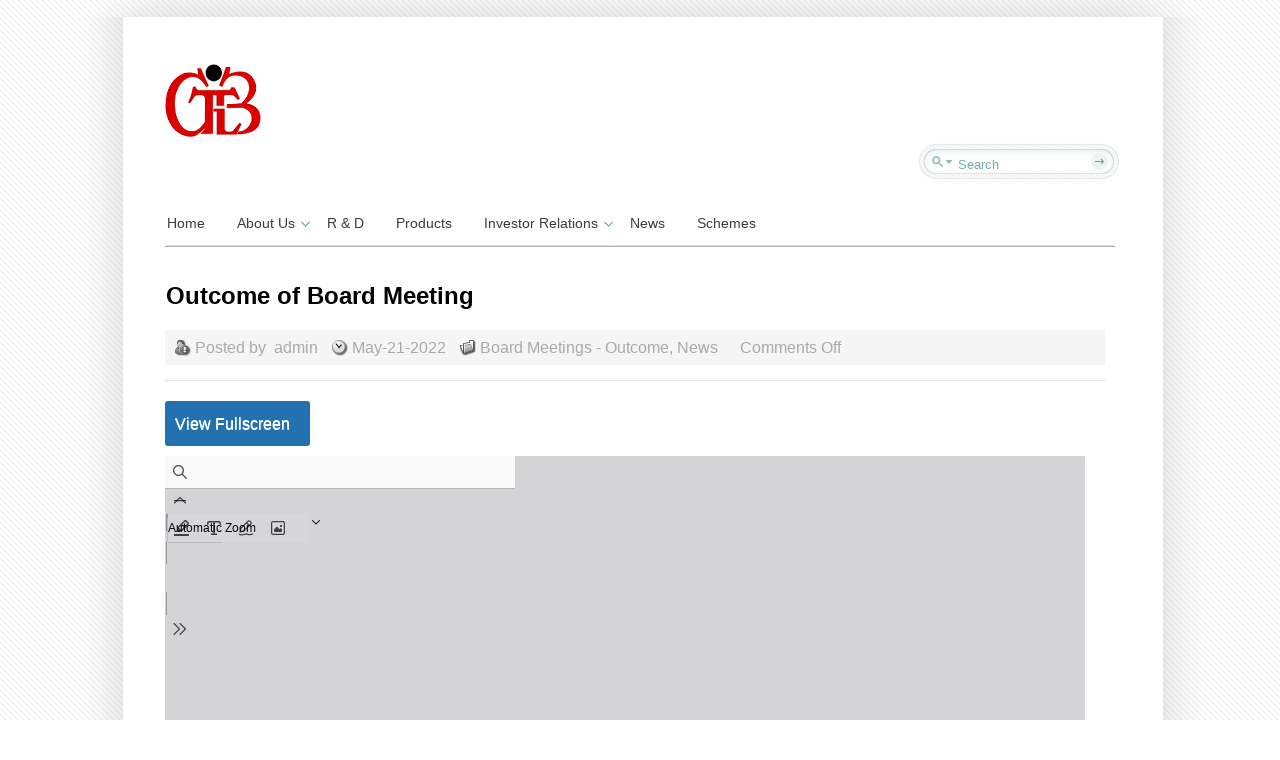

--- FILE ---
content_type: text/html; charset=UTF-8
request_url: http://www.gtbl.in/2022/05/outcome-of-board-meeting-22/
body_size: 12363
content:
<!DOCTYPE html>
<html lang="en-US">
    <head>
        <meta charset="UTF-8" />
        <link rel="icon" type="image/png" sizes="32x32" href="/wp-content/uploads/2022/09/favicon-32x32-1.png">
		<link rel="profile" href="http://gmpg.org/xfn/11" />
        <link rel="pingback" href="http://www.gtbl.in/xmlrpc.php" />
        <link rel="stylesheet" type="text/css" media="all" href="http://www.gtbl.in/wp-content/themes/cloriato-lite/style.css" />
		<title>Outcome of Board Meeting &#8211; Gujarat Themis Biosyn Limited</title>
<meta name='robots' content='max-image-preview:large' />
<link rel="alternate" type="application/rss+xml" title="Gujarat Themis Biosyn Limited &raquo; Feed" href="http://www.gtbl.in/feed/" />
<link rel="alternate" type="application/rss+xml" title="Gujarat Themis Biosyn Limited &raquo; Comments Feed" href="http://www.gtbl.in/comments/feed/" />
<link rel="alternate" title="oEmbed (JSON)" type="application/json+oembed" href="http://www.gtbl.in/wp-json/oembed/1.0/embed?url=http%3A%2F%2Fwww.gtbl.in%2F2022%2F05%2Foutcome-of-board-meeting-22%2F" />
<link rel="alternate" title="oEmbed (XML)" type="text/xml+oembed" href="http://www.gtbl.in/wp-json/oembed/1.0/embed?url=http%3A%2F%2Fwww.gtbl.in%2F2022%2F05%2Foutcome-of-board-meeting-22%2F&#038;format=xml" />
		<!-- This site uses the Google Analytics by ExactMetrics plugin v8.11.1 - Using Analytics tracking - https://www.exactmetrics.com/ -->
		<!-- Note: ExactMetrics is not currently configured on this site. The site owner needs to authenticate with Google Analytics in the ExactMetrics settings panel. -->
					<!-- No tracking code set -->
				<!-- / Google Analytics by ExactMetrics -->
		<style id='wp-img-auto-sizes-contain-inline-css' type='text/css'>
img:is([sizes=auto i],[sizes^="auto," i]){contain-intrinsic-size:3000px 1500px}
/*# sourceURL=wp-img-auto-sizes-contain-inline-css */
</style>
<style id='wp-emoji-styles-inline-css' type='text/css'>

	img.wp-smiley, img.emoji {
		display: inline !important;
		border: none !important;
		box-shadow: none !important;
		height: 1em !important;
		width: 1em !important;
		margin: 0 0.07em !important;
		vertical-align: -0.1em !important;
		background: none !important;
		padding: 0 !important;
	}
/*# sourceURL=wp-emoji-styles-inline-css */
</style>
<style id='wp-block-library-inline-css' type='text/css'>
:root{--wp-block-synced-color:#7a00df;--wp-block-synced-color--rgb:122,0,223;--wp-bound-block-color:var(--wp-block-synced-color);--wp-editor-canvas-background:#ddd;--wp-admin-theme-color:#007cba;--wp-admin-theme-color--rgb:0,124,186;--wp-admin-theme-color-darker-10:#006ba1;--wp-admin-theme-color-darker-10--rgb:0,107,160.5;--wp-admin-theme-color-darker-20:#005a87;--wp-admin-theme-color-darker-20--rgb:0,90,135;--wp-admin-border-width-focus:2px}@media (min-resolution:192dpi){:root{--wp-admin-border-width-focus:1.5px}}.wp-element-button{cursor:pointer}:root .has-very-light-gray-background-color{background-color:#eee}:root .has-very-dark-gray-background-color{background-color:#313131}:root .has-very-light-gray-color{color:#eee}:root .has-very-dark-gray-color{color:#313131}:root .has-vivid-green-cyan-to-vivid-cyan-blue-gradient-background{background:linear-gradient(135deg,#00d084,#0693e3)}:root .has-purple-crush-gradient-background{background:linear-gradient(135deg,#34e2e4,#4721fb 50%,#ab1dfe)}:root .has-hazy-dawn-gradient-background{background:linear-gradient(135deg,#faaca8,#dad0ec)}:root .has-subdued-olive-gradient-background{background:linear-gradient(135deg,#fafae1,#67a671)}:root .has-atomic-cream-gradient-background{background:linear-gradient(135deg,#fdd79a,#004a59)}:root .has-nightshade-gradient-background{background:linear-gradient(135deg,#330968,#31cdcf)}:root .has-midnight-gradient-background{background:linear-gradient(135deg,#020381,#2874fc)}:root{--wp--preset--font-size--normal:16px;--wp--preset--font-size--huge:42px}.has-regular-font-size{font-size:1em}.has-larger-font-size{font-size:2.625em}.has-normal-font-size{font-size:var(--wp--preset--font-size--normal)}.has-huge-font-size{font-size:var(--wp--preset--font-size--huge)}.has-text-align-center{text-align:center}.has-text-align-left{text-align:left}.has-text-align-right{text-align:right}.has-fit-text{white-space:nowrap!important}#end-resizable-editor-section{display:none}.aligncenter{clear:both}.items-justified-left{justify-content:flex-start}.items-justified-center{justify-content:center}.items-justified-right{justify-content:flex-end}.items-justified-space-between{justify-content:space-between}.screen-reader-text{border:0;clip-path:inset(50%);height:1px;margin:-1px;overflow:hidden;padding:0;position:absolute;width:1px;word-wrap:normal!important}.screen-reader-text:focus{background-color:#ddd;clip-path:none;color:#444;display:block;font-size:1em;height:auto;left:5px;line-height:normal;padding:15px 23px 14px;text-decoration:none;top:5px;width:auto;z-index:100000}html :where(.has-border-color){border-style:solid}html :where([style*=border-top-color]){border-top-style:solid}html :where([style*=border-right-color]){border-right-style:solid}html :where([style*=border-bottom-color]){border-bottom-style:solid}html :where([style*=border-left-color]){border-left-style:solid}html :where([style*=border-width]){border-style:solid}html :where([style*=border-top-width]){border-top-style:solid}html :where([style*=border-right-width]){border-right-style:solid}html :where([style*=border-bottom-width]){border-bottom-style:solid}html :where([style*=border-left-width]){border-left-style:solid}html :where(img[class*=wp-image-]){height:auto;max-width:100%}:where(figure){margin:0 0 1em}html :where(.is-position-sticky){--wp-admin--admin-bar--position-offset:var(--wp-admin--admin-bar--height,0px)}@media screen and (max-width:600px){html :where(.is-position-sticky){--wp-admin--admin-bar--position-offset:0px}}

/*# sourceURL=wp-block-library-inline-css */
</style><style id='pdfp-pdfposter-style-inline-css' type='text/css'>
.wp-block-pdfp-pdf-poster{overflow:hidden}.pdfp_wrapper .pdf{position:relative}.pdfp_wrapper.pdfp_popup_enabled .iframe_wrapper{display:none}.pdfp_wrapper.pdfp_popup_enabled .iframe_wrapper:fullscreen{display:block}.pdfp_wrapper .iframe_wrapper{height:100%;width:100%}.pdfp_wrapper .iframe_wrapper:fullscreen iframe{height:100vh!important}.pdfp_wrapper .iframe_wrapper iframe{width:100%}.pdfp_wrapper .iframe_wrapper .close{background:#fff;border:1px solid #ddd;border-radius:3px;color:#222;cursor:pointer;display:none;font-family:sans-serif;font-size:36px;line-height:100%;padding:0 7px;position:absolute;right:12px;top:35px;z-index:9999}.pdfp_wrapper .iframe_wrapper:fullscreen .close{display:block}.pdfp_wrapper .pdfp_fullscreen_close{display:none}.pdfp_wrapper.pdfp_fullscreen_opened .pdfp_fullscreen_close{align-items:center;background:#fff;border-radius:3px;color:#222;cursor:pointer;display:flex;font-size:35px;height:30px;justify-content:center;overflow:hidden;padding-bottom:4px;position:fixed;right:20px;top:20px;width:32px}.pdfp_wrapper.pdfp_fullscreen_opened .pdfp_fullscreen_overlay{background:#2229;height:100%;left:0;position:fixed;top:0;width:100%}.pdfp_wrapper.pdfp_fullscreen_opened .iframe_wrapper{display:block;height:90vh;left:50%;max-width:95%;position:fixed;top:50%;transform:translate(-50%,-50%);width:900px;z-index:99999999999}.pdfp_wrapper iframe{border:none;outline:none}.pdfp-adobe-viewer{border:1px solid #ddd;border-radius:3px;cursor:pointer;outline:none;text-decoration:none}.pdfp_download{margin-right:15px}.cta_wrapper{display:flex;gap:10px;margin-bottom:10px;text-align:left}.cta_wrapper a{text-decoration:none!important}.cta_wrapper button{cursor:pointer}.pdfp_wrapper p{margin:10px 0;text-align:center}.popout-disabled{height:50px;position:absolute;right:12px;top:12px;width:50px}.pdfp_wrapper iframe{max-width:100%}.ViewSDK_hideOverflow[data-align=center]{margin-left:auto;margin-right:auto}.ViewSDK_hideOverflow[data-align=left]{margin-right:auto}.ViewSDK_hideOverflow[data-align=right]{margin-left:auto}@media screen and (max-width:768px){.pdfp_wrapper iframe{height:calc(100vw + 120px)}}@media screen and (max-width:576px){.cta_wrapper .pdfp_download{margin-bottom:10px;margin-right:0}.cta_wrapper .pdfp_download button{margin-right:0!important}.cta_wrapper{align-items:center;display:flex;flex-direction:column}}
.pdfp_wrapper .pdf{position:relative}.pdfp_wrapper .iframe_wrapper{height:100%;width:100%}.pdfp_wrapper .iframe_wrapper:fullscreen iframe{height:100vh!important}.pdfp_wrapper .iframe_wrapper iframe{width:100%}.pdfp_wrapper .iframe_wrapper .close{background:#fff;border:1px solid #ddd;border-radius:3px;color:#222;cursor:pointer;display:none;font-family:sans-serif;font-size:36px;line-height:100%;padding:0 7px;position:absolute;right:12px;top:35px;z-index:9999}.pdfp_wrapper .iframe_wrapper:fullscreen .close{display:block}.pdfp-adobe-viewer{border:1px solid #ddd;border-radius:3px;cursor:pointer;outline:none;text-decoration:none}.pdfp_download{margin-right:15px}.cta_wrapper{margin-bottom:10px}.pdfp_wrapper p{margin:10px 0;text-align:center}.popout-disabled{height:50px;position:absolute;right:12px;top:12px;width:50px}@media screen and (max-width:768px){.pdfp_wrapper iframe{height:calc(100vw + 120px)}}.ViewSDK_hideOverflow[data-align=center]{margin-left:auto;margin-right:auto}.ViewSDK_hideOverflow[data-align=left]{margin-right:auto}.ViewSDK_hideOverflow[data-align=right]{margin-left:auto}@media screen and (max-width:768px){.pdfp_wrapper iframe{height:calc(100vw + 120px)!important}}@media screen and (max-width:576px){.cta_wrapper .pdfp_download{margin-bottom:10px;margin-right:0}.cta_wrapper .pdfp_download button{margin-right:0!important}.cta_wrapper{align-items:center;display:flex;flex-direction:column}}.ViewSDK_fullScreenPDFViewer{background-color:#474747}.ViewSDK_fullScreenPDFViewer iframe{background:green;border:none;display:block;height:90%!important;margin:auto;max-width:1320px;position:relative;top:5%;width:90%!important}

/*# sourceURL=http://www.gtbl.in/wp-content/plugins/pdf-poster/build/blocks/pdf-poster/view.css */
</style>
<style id='global-styles-inline-css' type='text/css'>
:root{--wp--preset--aspect-ratio--square: 1;--wp--preset--aspect-ratio--4-3: 4/3;--wp--preset--aspect-ratio--3-4: 3/4;--wp--preset--aspect-ratio--3-2: 3/2;--wp--preset--aspect-ratio--2-3: 2/3;--wp--preset--aspect-ratio--16-9: 16/9;--wp--preset--aspect-ratio--9-16: 9/16;--wp--preset--color--black: #000000;--wp--preset--color--cyan-bluish-gray: #abb8c3;--wp--preset--color--white: #ffffff;--wp--preset--color--pale-pink: #f78da7;--wp--preset--color--vivid-red: #cf2e2e;--wp--preset--color--luminous-vivid-orange: #ff6900;--wp--preset--color--luminous-vivid-amber: #fcb900;--wp--preset--color--light-green-cyan: #7bdcb5;--wp--preset--color--vivid-green-cyan: #00d084;--wp--preset--color--pale-cyan-blue: #8ed1fc;--wp--preset--color--vivid-cyan-blue: #0693e3;--wp--preset--color--vivid-purple: #9b51e0;--wp--preset--gradient--vivid-cyan-blue-to-vivid-purple: linear-gradient(135deg,rgb(6,147,227) 0%,rgb(155,81,224) 100%);--wp--preset--gradient--light-green-cyan-to-vivid-green-cyan: linear-gradient(135deg,rgb(122,220,180) 0%,rgb(0,208,130) 100%);--wp--preset--gradient--luminous-vivid-amber-to-luminous-vivid-orange: linear-gradient(135deg,rgb(252,185,0) 0%,rgb(255,105,0) 100%);--wp--preset--gradient--luminous-vivid-orange-to-vivid-red: linear-gradient(135deg,rgb(255,105,0) 0%,rgb(207,46,46) 100%);--wp--preset--gradient--very-light-gray-to-cyan-bluish-gray: linear-gradient(135deg,rgb(238,238,238) 0%,rgb(169,184,195) 100%);--wp--preset--gradient--cool-to-warm-spectrum: linear-gradient(135deg,rgb(74,234,220) 0%,rgb(151,120,209) 20%,rgb(207,42,186) 40%,rgb(238,44,130) 60%,rgb(251,105,98) 80%,rgb(254,248,76) 100%);--wp--preset--gradient--blush-light-purple: linear-gradient(135deg,rgb(255,206,236) 0%,rgb(152,150,240) 100%);--wp--preset--gradient--blush-bordeaux: linear-gradient(135deg,rgb(254,205,165) 0%,rgb(254,45,45) 50%,rgb(107,0,62) 100%);--wp--preset--gradient--luminous-dusk: linear-gradient(135deg,rgb(255,203,112) 0%,rgb(199,81,192) 50%,rgb(65,88,208) 100%);--wp--preset--gradient--pale-ocean: linear-gradient(135deg,rgb(255,245,203) 0%,rgb(182,227,212) 50%,rgb(51,167,181) 100%);--wp--preset--gradient--electric-grass: linear-gradient(135deg,rgb(202,248,128) 0%,rgb(113,206,126) 100%);--wp--preset--gradient--midnight: linear-gradient(135deg,rgb(2,3,129) 0%,rgb(40,116,252) 100%);--wp--preset--font-size--small: 13px;--wp--preset--font-size--medium: 20px;--wp--preset--font-size--large: 36px;--wp--preset--font-size--x-large: 42px;--wp--preset--spacing--20: 0.44rem;--wp--preset--spacing--30: 0.67rem;--wp--preset--spacing--40: 1rem;--wp--preset--spacing--50: 1.5rem;--wp--preset--spacing--60: 2.25rem;--wp--preset--spacing--70: 3.38rem;--wp--preset--spacing--80: 5.06rem;--wp--preset--shadow--natural: 6px 6px 9px rgba(0, 0, 0, 0.2);--wp--preset--shadow--deep: 12px 12px 50px rgba(0, 0, 0, 0.4);--wp--preset--shadow--sharp: 6px 6px 0px rgba(0, 0, 0, 0.2);--wp--preset--shadow--outlined: 6px 6px 0px -3px rgb(255, 255, 255), 6px 6px rgb(0, 0, 0);--wp--preset--shadow--crisp: 6px 6px 0px rgb(0, 0, 0);}:where(.is-layout-flex){gap: 0.5em;}:where(.is-layout-grid){gap: 0.5em;}body .is-layout-flex{display: flex;}.is-layout-flex{flex-wrap: wrap;align-items: center;}.is-layout-flex > :is(*, div){margin: 0;}body .is-layout-grid{display: grid;}.is-layout-grid > :is(*, div){margin: 0;}:where(.wp-block-columns.is-layout-flex){gap: 2em;}:where(.wp-block-columns.is-layout-grid){gap: 2em;}:where(.wp-block-post-template.is-layout-flex){gap: 1.25em;}:where(.wp-block-post-template.is-layout-grid){gap: 1.25em;}.has-black-color{color: var(--wp--preset--color--black) !important;}.has-cyan-bluish-gray-color{color: var(--wp--preset--color--cyan-bluish-gray) !important;}.has-white-color{color: var(--wp--preset--color--white) !important;}.has-pale-pink-color{color: var(--wp--preset--color--pale-pink) !important;}.has-vivid-red-color{color: var(--wp--preset--color--vivid-red) !important;}.has-luminous-vivid-orange-color{color: var(--wp--preset--color--luminous-vivid-orange) !important;}.has-luminous-vivid-amber-color{color: var(--wp--preset--color--luminous-vivid-amber) !important;}.has-light-green-cyan-color{color: var(--wp--preset--color--light-green-cyan) !important;}.has-vivid-green-cyan-color{color: var(--wp--preset--color--vivid-green-cyan) !important;}.has-pale-cyan-blue-color{color: var(--wp--preset--color--pale-cyan-blue) !important;}.has-vivid-cyan-blue-color{color: var(--wp--preset--color--vivid-cyan-blue) !important;}.has-vivid-purple-color{color: var(--wp--preset--color--vivid-purple) !important;}.has-black-background-color{background-color: var(--wp--preset--color--black) !important;}.has-cyan-bluish-gray-background-color{background-color: var(--wp--preset--color--cyan-bluish-gray) !important;}.has-white-background-color{background-color: var(--wp--preset--color--white) !important;}.has-pale-pink-background-color{background-color: var(--wp--preset--color--pale-pink) !important;}.has-vivid-red-background-color{background-color: var(--wp--preset--color--vivid-red) !important;}.has-luminous-vivid-orange-background-color{background-color: var(--wp--preset--color--luminous-vivid-orange) !important;}.has-luminous-vivid-amber-background-color{background-color: var(--wp--preset--color--luminous-vivid-amber) !important;}.has-light-green-cyan-background-color{background-color: var(--wp--preset--color--light-green-cyan) !important;}.has-vivid-green-cyan-background-color{background-color: var(--wp--preset--color--vivid-green-cyan) !important;}.has-pale-cyan-blue-background-color{background-color: var(--wp--preset--color--pale-cyan-blue) !important;}.has-vivid-cyan-blue-background-color{background-color: var(--wp--preset--color--vivid-cyan-blue) !important;}.has-vivid-purple-background-color{background-color: var(--wp--preset--color--vivid-purple) !important;}.has-black-border-color{border-color: var(--wp--preset--color--black) !important;}.has-cyan-bluish-gray-border-color{border-color: var(--wp--preset--color--cyan-bluish-gray) !important;}.has-white-border-color{border-color: var(--wp--preset--color--white) !important;}.has-pale-pink-border-color{border-color: var(--wp--preset--color--pale-pink) !important;}.has-vivid-red-border-color{border-color: var(--wp--preset--color--vivid-red) !important;}.has-luminous-vivid-orange-border-color{border-color: var(--wp--preset--color--luminous-vivid-orange) !important;}.has-luminous-vivid-amber-border-color{border-color: var(--wp--preset--color--luminous-vivid-amber) !important;}.has-light-green-cyan-border-color{border-color: var(--wp--preset--color--light-green-cyan) !important;}.has-vivid-green-cyan-border-color{border-color: var(--wp--preset--color--vivid-green-cyan) !important;}.has-pale-cyan-blue-border-color{border-color: var(--wp--preset--color--pale-cyan-blue) !important;}.has-vivid-cyan-blue-border-color{border-color: var(--wp--preset--color--vivid-cyan-blue) !important;}.has-vivid-purple-border-color{border-color: var(--wp--preset--color--vivid-purple) !important;}.has-vivid-cyan-blue-to-vivid-purple-gradient-background{background: var(--wp--preset--gradient--vivid-cyan-blue-to-vivid-purple) !important;}.has-light-green-cyan-to-vivid-green-cyan-gradient-background{background: var(--wp--preset--gradient--light-green-cyan-to-vivid-green-cyan) !important;}.has-luminous-vivid-amber-to-luminous-vivid-orange-gradient-background{background: var(--wp--preset--gradient--luminous-vivid-amber-to-luminous-vivid-orange) !important;}.has-luminous-vivid-orange-to-vivid-red-gradient-background{background: var(--wp--preset--gradient--luminous-vivid-orange-to-vivid-red) !important;}.has-very-light-gray-to-cyan-bluish-gray-gradient-background{background: var(--wp--preset--gradient--very-light-gray-to-cyan-bluish-gray) !important;}.has-cool-to-warm-spectrum-gradient-background{background: var(--wp--preset--gradient--cool-to-warm-spectrum) !important;}.has-blush-light-purple-gradient-background{background: var(--wp--preset--gradient--blush-light-purple) !important;}.has-blush-bordeaux-gradient-background{background: var(--wp--preset--gradient--blush-bordeaux) !important;}.has-luminous-dusk-gradient-background{background: var(--wp--preset--gradient--luminous-dusk) !important;}.has-pale-ocean-gradient-background{background: var(--wp--preset--gradient--pale-ocean) !important;}.has-electric-grass-gradient-background{background: var(--wp--preset--gradient--electric-grass) !important;}.has-midnight-gradient-background{background: var(--wp--preset--gradient--midnight) !important;}.has-small-font-size{font-size: var(--wp--preset--font-size--small) !important;}.has-medium-font-size{font-size: var(--wp--preset--font-size--medium) !important;}.has-large-font-size{font-size: var(--wp--preset--font-size--large) !important;}.has-x-large-font-size{font-size: var(--wp--preset--font-size--x-large) !important;}
/*# sourceURL=global-styles-inline-css */
</style>

<style id='classic-theme-styles-inline-css' type='text/css'>
/*! This file is auto-generated */
.wp-block-button__link{color:#fff;background-color:#32373c;border-radius:9999px;box-shadow:none;text-decoration:none;padding:calc(.667em + 2px) calc(1.333em + 2px);font-size:1.125em}.wp-block-file__button{background:#32373c;color:#fff;text-decoration:none}
/*# sourceURL=/wp-includes/css/classic-themes.min.css */
</style>
<link rel='stylesheet' id='pdfp-public-css' href='http://www.gtbl.in/wp-content/plugins/pdf-poster/build/public.css?ver=2.3.1' type='text/css' media='all' />
<link rel='stylesheet' id='contact-form-7-css' href='http://www.gtbl.in/wp-content/plugins/contact-form-7/includes/css/styles.css?ver=6.1.4' type='text/css' media='all' />
<link rel='stylesheet' id='math-captcha-frontend-css' href='http://www.gtbl.in/wp-content/plugins/wp-math-captcha/css/frontend.css?ver=6.9' type='text/css' media='all' />
<link rel='stylesheet' id='fancybox-css' href='http://www.gtbl.in/wp-content/plugins/easy-fancybox/fancybox/1.5.4/jquery.fancybox.min.css?ver=6.9' type='text/css' media='screen' />
<link rel='stylesheet' id='tablepress-default-css' href='http://www.gtbl.in/wp-content/plugins/tablepress/css/build/default.css?ver=3.2.5' type='text/css' media='all' />
<script type="text/javascript" src="http://www.gtbl.in/wp-includes/js/jquery/jquery.min.js?ver=3.7.1" id="jquery-core-js"></script>
<script type="text/javascript" src="http://www.gtbl.in/wp-includes/js/jquery/jquery-migrate.min.js?ver=3.4.1" id="jquery-migrate-js"></script>
<script type="text/javascript" src="http://www.gtbl.in/wp-content/themes/cloriato-lite/js/ddsmoothmenu.js?ver=6.9" id="ddsmoothmenu-js"></script>
<script type="text/javascript" src="http://www.gtbl.in/wp-content/themes/cloriato-lite/js/custom.js?ver=6.9" id="custom-js"></script>
<link rel="https://api.w.org/" href="http://www.gtbl.in/wp-json/" /><link rel="alternate" title="JSON" type="application/json" href="http://www.gtbl.in/wp-json/wp/v2/posts/1677" /><link rel="EditURI" type="application/rsd+xml" title="RSD" href="http://www.gtbl.in/xmlrpc.php?rsd" />
<meta name="generator" content="WordPress 6.9" />
<link rel="canonical" href="http://www.gtbl.in/2022/05/outcome-of-board-meeting-22/" />
<link rel='shortlink' href='http://www.gtbl.in/?p=1677' />
        <style>
                    </style>

<!-- Google Webmaster Tools plugin for WordPress -->
<meta name="google-site-verification" content="UsEAvSylvBa3ircGxamuK4_q-qrdljAYy9Y1fmRZ7TU" />
<style type="text/css" id="custom-background-css">
body.custom-background { background-color: #ffffff; background-image: url("http://gtbl.consolserv.com/wp-content/themes/cloriato-lite/images/bodybg.png"); background-position: left top; background-size: auto; background-repeat: repeat; background-attachment: fixed; }
</style>
	    </head>
    <body  class="wp-singular post-template-default single single-post postid-1677 single-format-standard custom-background wp-theme-cloriato-lite" >
        <div class="top_cornor"></div>
        <div class="body-content">
            <!--Start Container-->
            <div class="container_24">
                <!--Start Header Wrapper-->
                <div class="grid_24 header_wrapper">
                    <!--Start Header-->
                    <div class="header">
                        <div class="grid_8 alpha">
                            <div class="logo"> 
                                                                    <a href="http://www.gtbl.in"><img src="/wp-content/uploads/2014/02/Logo.png" alt="Gujarat Themis Biosyn Limited" /></a>
                                                            </div>
                        </div>
                        <div class="grid_16 omega">
                            <div class="top_right_bar">
                                <ul class="social_logos">
                                                                                                            
                                    
                                    
                                    
                                    
                                    
                                    
                                                                    </ul>
                                <form role="search" method="get" id="searchform" action="http://www.gtbl.in/">
  <div>
    <input type="text" onfocus="if (this.value == 'Search') {this.value = '';}" onblur="if (this.value == '') {this.value = 'Search';}"  value="Search" name="s" id="s" />
    <input type="submit" id="searchsubmit" value="" />
  </div>
</form>
                            </div>
                        </div>
                        <div class="clear"></div>
                        <!--Start Menu wrapper-->
                        <div class="menu_wrapper">
                            <!--Start menu-div-->
                            <div id="menu" class="menu-mainmenu-container"><ul id="menu-mainmenu" class="ddsmoothmenu"><li id="menu-item-51" class="menu-item menu-item-type-post_type menu-item-object-page menu-item-home menu-item-51"><a href="http://www.gtbl.in/">Home</a></li>
<li id="menu-item-61" class="menu-item menu-item-type-custom menu-item-object-custom menu-item-has-children menu-item-61"><a href="#">About Us</a>
<ul class="sub-menu">
	<li id="menu-item-60" class="menu-item menu-item-type-post_type menu-item-object-page menu-item-60"><a href="http://www.gtbl.in/profile/">Profile</a></li>
	<li id="menu-item-59" class="menu-item menu-item-type-post_type menu-item-object-page menu-item-59"><a href="http://www.gtbl.in/about-us/message-from-chairman/">Message from Chairman</a></li>
	<li id="menu-item-514" class="menu-item menu-item-type-custom menu-item-object-custom menu-item-has-children menu-item-514"><a href="#">Board of Directors</a>
	<ul class="sub-menu">
		<li id="menu-item-58" class="menu-item menu-item-type-post_type menu-item-object-page menu-item-58"><a href="http://www.gtbl.in/about-us/directors-management/">Directors / Management</a></li>
		<li id="menu-item-513" class="menu-item menu-item-type-post_type menu-item-object-page menu-item-513"><a href="http://www.gtbl.in/about-us/committees-of-board/">Committees of Board</a></li>
		<li id="menu-item-523" class="menu-item menu-item-type-custom menu-item-object-custom menu-item-523"><a href="/wp-content/uploads/2018/07/GTBL-TC-ID.pdf">Terms &#038; Conditions</a></li>
		<li id="menu-item-546" class="menu-item menu-item-type-custom menu-item-object-custom menu-item-546"><a href="/wp-content/uploads/2016/07/CRITERIA-OF-MAKING-PAYMENTS-TO-NON-EXECUTIVE-DIRECTORS.pdf">Payments Criteria to Non Executive Directors</a></li>
	</ul>
</li>
	<li id="menu-item-57" class="menu-item menu-item-type-post_type menu-item-object-page menu-item-57"><a href="http://www.gtbl.in/group-companies/">Group Companies</a></li>
	<li id="menu-item-56" class="menu-item menu-item-type-post_type menu-item-object-page menu-item-56"><a href="http://www.gtbl.in/about-us/milestones/">Milestones</a></li>
	<li id="menu-item-55" class="menu-item menu-item-type-post_type menu-item-object-page menu-item-55"><a href="http://www.gtbl.in/about-us/contact-us/">Contact Us</a></li>
</ul>
</li>
<li id="menu-item-65" class="menu-item menu-item-type-post_type menu-item-object-page menu-item-65"><a href="http://www.gtbl.in/research-and-development/">R &#038; D</a></li>
<li id="menu-item-49" class="menu-item menu-item-type-post_type menu-item-object-page menu-item-49"><a href="http://www.gtbl.in/products/">Products</a></li>
<li id="menu-item-62" class="menu-item menu-item-type-custom menu-item-object-custom menu-item-has-children menu-item-62"><a href="#">Investor Relations</a>
<ul class="sub-menu">
	<li id="menu-item-1970" class="menu-item menu-item-type-custom menu-item-object-custom menu-item-has-children menu-item-1970"><a href="#">Disclosures under Regulation 46 of the LODR</a>
	<ul class="sub-menu">
		<li id="menu-item-658" class="menu-item menu-item-type-post_type menu-item-object-page menu-item-658"><a href="http://www.gtbl.in/investors/policies/">Policies and Code</a></li>
		<li id="menu-item-2418" class="menu-item menu-item-type-post_type menu-item-object-page menu-item-2418"><a href="http://www.gtbl.in/annual-secretarial-compliance-reports/">Annual Secretarial Compliance Reports</a></li>
		<li id="menu-item-52" class="menu-item menu-item-type-post_type menu-item-object-page menu-item-52"><a href="http://www.gtbl.in/investors/investor-contacts/">Investor Contacts</a></li>
		<li id="menu-item-261" class="menu-item menu-item-type-post_type menu-item-object-page menu-item-261"><a href="http://www.gtbl.in/investors/shareholding-pattern/">Shareholding Pattern</a></li>
		<li id="menu-item-2627" class="menu-item menu-item-type-post_type menu-item-object-page menu-item-2627"><a href="http://www.gtbl.in/credit-rating/">Credit Rating</a></li>
		<li id="menu-item-1965" class="menu-item menu-item-type-custom menu-item-object-custom menu-item-has-children menu-item-1965"><a href="#">Investor Meet</a>
		<ul class="sub-menu">
			<li id="menu-item-2180" class="menu-item menu-item-type-post_type menu-item-object-page menu-item-2180"><a href="http://www.gtbl.in/investor-meet-notifications/">Notifications</a></li>
			<li id="menu-item-2198" class="menu-item menu-item-type-post_type menu-item-object-page menu-item-2198"><a href="http://www.gtbl.in/investor-meet-recordings/">Recordings</a></li>
			<li id="menu-item-2190" class="menu-item menu-item-type-post_type menu-item-object-page menu-item-2190"><a href="http://www.gtbl.in/investor-meet-transcripts/">Transcripts</a></li>
		</ul>
</li>
		<li id="menu-item-1971" class="menu-item menu-item-type-custom menu-item-object-custom menu-item-has-children menu-item-1971"><a href="#">Board Meetings</a>
		<ul class="sub-menu">
			<li id="menu-item-1998" class="menu-item menu-item-type-post_type menu-item-object-page menu-item-1998"><a href="http://www.gtbl.in/board-meetings-intimation/">Intimation</a></li>
			<li id="menu-item-1997" class="menu-item menu-item-type-post_type menu-item-object-page menu-item-1997"><a href="http://www.gtbl.in/board-meetings-outcome/">Outcome</a></li>
			<li id="menu-item-1996" class="menu-item menu-item-type-post_type menu-item-object-page menu-item-1996"><a href="http://www.gtbl.in/board-meetings-newspaper-publications/">Newspaper Publications</a></li>
		</ul>
</li>
		<li id="menu-item-1972" class="menu-item menu-item-type-custom menu-item-object-custom menu-item-has-children menu-item-1972"><a href="#">Annual General Meetings</a>
		<ul class="sub-menu">
			<li id="menu-item-2091" class="menu-item menu-item-type-post_type menu-item-object-page menu-item-2091"><a href="http://www.gtbl.in/a-g-m-notice/">Notice</a></li>
			<li id="menu-item-2082" class="menu-item menu-item-type-post_type menu-item-object-page menu-item-2082"><a href="http://www.gtbl.in/a-g-m-e-voting-result/">E Voting Result</a></li>
			<li id="menu-item-2081" class="menu-item menu-item-type-post_type menu-item-object-page menu-item-2081"><a href="http://www.gtbl.in/a-g-m-newspaper-publication/">Newspaper Publication</a></li>
		</ul>
</li>
		<li id="menu-item-1973" class="menu-item menu-item-type-custom menu-item-object-custom menu-item-has-children menu-item-1973"><a href="#">Postal Ballot</a>
		<ul class="sub-menu">
			<li id="menu-item-2080" class="menu-item menu-item-type-post_type menu-item-object-page menu-item-2080"><a href="http://www.gtbl.in/postal-ballot-notice/">Notice</a></li>
			<li id="menu-item-2079" class="menu-item menu-item-type-post_type menu-item-object-page menu-item-2079"><a href="http://www.gtbl.in/postal-ballot-e-voting-result/">E Voting Result</a></li>
			<li id="menu-item-2078" class="menu-item menu-item-type-post_type menu-item-object-page menu-item-2078"><a href="http://www.gtbl.in/postal-ballot-newspaper-publication/">Newspaper Publication</a></li>
		</ul>
</li>
	</ul>
</li>
	<li id="menu-item-2340" class="menu-item menu-item-type-post_type menu-item-object-page menu-item-2340"><a href="http://www.gtbl.in/corporate-social-responsibility/">Corporate Social Responsibility Approved Projects</a></li>
	<li id="menu-item-2401" class="menu-item menu-item-type-post_type menu-item-object-page menu-item-2401"><a href="http://www.gtbl.in/presentations/">Presentations</a></li>
	<li id="menu-item-2303" class="menu-item menu-item-type-post_type menu-item-object-page menu-item-2303"><a href="http://www.gtbl.in/investors/smart-odr/">SMART ODR</a></li>
	<li id="menu-item-54" class="menu-item menu-item-type-post_type menu-item-object-page menu-item-54"><a href="http://www.gtbl.in/investors/reports/">Reports</a></li>
	<li id="menu-item-2295" class="menu-item menu-item-type-post_type menu-item-object-page menu-item-2295"><a href="http://www.gtbl.in/unclaimed-dividends/">Unclaimed Dividends</a></li>
	<li id="menu-item-53" class="menu-item menu-item-type-post_type menu-item-object-page menu-item-53"><a href="http://www.gtbl.in/investors/stock-price/">Stock Price</a></li>
	<li id="menu-item-1667" class="menu-item menu-item-type-post_type menu-item-object-page menu-item-1667"><a href="http://www.gtbl.in/kyc-forms/">KYC Forms</a></li>
	<li id="menu-item-1733" class="menu-item menu-item-type-custom menu-item-object-custom menu-item-1733"><a href="/wp-content/uploads/2025/03/GTBL-MOA-AOA.pdf">Memorandum &#038; Articles of Association</a></li>
</ul>
</li>
<li id="menu-item-50" class="menu-item menu-item-type-post_type menu-item-object-page menu-item-50"><a href="http://www.gtbl.in/news/">News</a></li>
<li id="menu-item-2541" class="menu-item menu-item-type-post_type menu-item-object-page menu-item-2541"><a href="http://www.gtbl.in/schemes/">Schemes</a></li>
</ul></div>                            <!--End menu-div-->
                        </div>
                        <!--End Menu wrapper-->
                    </div>
                    <!--End Header-->
                </div>
                <!--End Header Wrapper-->
                <div class="clear"></div>
<!--Start Content Wrapper-->
<div class="grid_24 content_wrapper">
  <div class="grid_16 alpha">
        <!--Start Content-->
    <div class="content">
      <!--Start Post-->
      <div class="post single">
        <h1 class="post_title">
          Outcome of Board Meeting        </h1>
        <ul class="post_meta">
          <li class="posted_by"><span>Posted by</span>&nbsp;
            <a href="http://www.gtbl.in/author/admin/" title="Posts by admin" rel="author">admin</a>          </li>
          <li class="post_date">
            May-21-2022          </li>
          <li class="post_category">
            <a href="http://www.gtbl.in/category/board-meetings-outcome/" rel="category tag">Board Meetings - Outcome</a>, <a href="http://www.gtbl.in/category/news/" rel="category tag">News</a>          </li>
          <li class="postc_comment">&nbsp;
            <span>Comments Off<span class="screen-reader-text"> on Outcome of Board Meeting</span></span>          </li>
        </ul>
        <hr/>
        <div class="post_content">
          
<div
    class='wp-block-pdfp-pdf-poster  alignnone'
    id='block-1'
    data-attributes='{&quot;file&quot;:&quot;http:\/\/www.gtbl.in\/wp-content\/uploads\/2022\/06\/GTBLIntimationofBM20052022-1.pdf&quot;,&quot;btnStyles&quot;:{&quot;background&quot;:&quot;#2271b1&quot;,&quot;color&quot;:&quot;#fff&quot;,&quot;fontSize&quot;:&quot;16px&quot;,&quot;padding&quot;:{&quot;top&quot;:10,&quot;right&quot;:20,&quot;bottom&quot;:10,&quot;left&quot;:10}},&quot;align&quot;:&quot;none&quot;,&quot;alignment&quot;:&quot;left&quot;,&quot;title&quot;:&quot;&quot;,&quot;titleFontSize&quot;:&quot;16px&quot;,&quot;height&quot;:{&quot;desktop&quot;:&quot;840px&quot;,&quot;tablet&quot;:&quot;700px&quot;,&quot;mobile&quot;:&quot;400px&quot;},&quot;width&quot;:{&quot;desktop&quot;:&quot;100%&quot;,&quot;tablet&quot;:&quot;100%&quot;,&quot;mobile&quot;:&quot;100%&quot;},&quot;showName&quot;:false,&quot;print&quot;:false,&quot;onlyPDF&quot;:false,&quot;defaultBrowser&quot;:false,&quot;downloadButton&quot;:false,&quot;downloadButtonText&quot;:&quot;Download File&quot;,&quot;fullscreenButton&quot;:true,&quot;fullscreenButtonText&quot;:&quot;View Fullscreen&quot;,&quot;newWindow&quot;:false,&quot;protect&quot;:false,&quot;thumbMenu&quot;:false,&quot;sidebarOpen&quot;:false,&quot;initialPage&quot;:0,&quot;alert&quot;:false,&quot;lastVersion&quot;:false,&quot;hrScroll&quot;:false,&quot;isHideRightToolbar&quot;:false,&quot;additional&quot;:{&quot;ID&quot;:&quot;&quot;,&quot;Class&quot;:&quot;&quot;,&quot;CSS&quot;:&quot;&quot;},&quot;adobeEmbedder&quot;:false,&quot;adobeOptions&quot;:{&quot;showDownloadPDF&quot;:true,&quot;showPrintPDF&quot;:true,&quot;showAnnotationTools&quot;:true,&quot;showFullScreen&quot;:false,&quot;embedMode&quot;:&quot;SIZED_CONTAINER&quot;},&quot;popupOptions&quot;:{&quot;enabled&quot;:false,&quot;text&quot;:&quot;Open PDF&quot;,&quot;btnStyle&quot;:{&quot;background&quot;:&quot;#2271b1&quot;,&quot;color&quot;:&quot;#fff&quot;,&quot;fontSize&quot;:&quot;16px&quot;,&quot;padding&quot;:{&quot;top&quot;:10,&quot;right&quot;:20,&quot;bottom&quot;:10,&quot;left&quot;:10}}},&quot;popupBtnStyle&quot;:{&quot;background&quot;:&quot;#2271b1&quot;,&quot;color&quot;:&quot;#fff&quot;,&quot;padding&quot;:{&quot;top&quot;:10,&quot;right&quot;:20,&quot;bottom&quot;:10,&quot;left&quot;:10}},&quot;popupBtnText&quot;:&quot;Open Document&quot;,&quot;CSS&quot;:&quot;&quot;}'
    style="text-align: left">
    
        <iframe title="" style="border:0;" width="100%" height="800px" class="pdfp_unsupported_frame" src="//docs.google.com/gview?embedded=true&#038;url=http://www.gtbl.in/wp-content/uploads/2022/06/GTBLIntimationofBM20052022-1.pdf"></iframe>

    </div>		  <div class="clear"></div>
		            <p>
                      </p>
        </div>
      </div>
      <!--End Post-->
      <div class="clear"></div>
        <nav id="nav-single"> <span class="nav-previous">
        <a href="http://www.gtbl.in/2022/05/intimation-of-board-meeting-10/" rel="prev"><span class="meta-nav">&larr;</span> Previous Post </a>        </span> <span class="nav-next">
        <a href="http://www.gtbl.in/2022/06/investor-presentation/" rel="next">Next Post <span class="meta-nav">&rarr;</span></a>        </span> </nav>
      <!--Start Comment box-->
      <!-- You can start editing here. -->
<div id="commentsbox">
                        <!-- If comments are closed. -->
                </div>
      <!--End comment Section-->
    </div>
    <!--End Content-->
      </div>
  <!--Start Sidebar-->
  <!--Start Sidebar wrapper-->
<div class="grid_8 sidebar_wrapper omega">
  <!--Start Sidebar-->
  <div class="sidebar">
    <div class="wrap_sidebar">			<div class="textwidget"></div>
		</div>      </div>
  <!--End sidebar-->
</div>
<!--End Sidebar wrapper-->
  <!--End Sidebar-->
</div>
<!--End Content Wrapper-->
<div class="clear"></div>
</div>
<!--End Container-->
</div>
<!--End Content Bg-->
<!--Start Footer Bg-->
<div class="footer-content">
    <div class="footer_wrap">
        <!--Start Container-->
        <div class="container_24">
            <!--Start Footer wrapper-->
            <div class="grid_24 footer_wrapper">
                <!--Start Footer-->
                <div class="footer">
                    <!--Start Footer widget-->
                    <div class="footer_widget">
  <div class="grid_8 alpha">
    <div class="widget_inner">
            <h3>Registered Address &#038; Works</h3>			<div class="textwidget"><strong>Gujarat Themis Biosyn Limited</strong>
<br/>
CIN: L24230GJ1981PLC004878
<br/>
69/C, GIDC Industrial Estate,
<br/>
Vapi – 396 195
<br/>
Dist. Valsad
<br/>
Gujarat, India
<br/>
Tel: +91 260 2400638 / +91 260 2430027
<br/>
Fax: +91 260 2400639
<br/>
Email:  <a href="mailto:accounts@gtbl.in.net">accounts@gtbl.in.net</a></div>
		          </div>
  </div>
  <div class="grid_8">
    <div class="widget_inner lebo">
            <h3>Contact Information</h3>			<div class="textwidget"><strong>Gujarat Themis Biosyn Limited</strong> 
<br/>
Themis House, 11/12 Udyog Nagar, 
<br/>
S.V Road, Goregaon (West), 
<br/>
Mumbai 400 104 
<br/>
Maharashtra, India
<br/>
Tel: +91 22 67607080
<br/>
Fax: +91 22 67607019
<br/>
Email: <a href="mailto:gtblmumbai@gtbl.in ">gtblmumbai@gtbl.in </a>
<br/></div>
		          </div>
  </div>
  <div class="grid_8 omega">
    <div class="widget_inner lebo last">
            <h3>Registrars</h3>			<div class="textwidget"><strong>MUFG Intime India Private Limited</strong> 
<br/>
C 101, Embassy 247,<br/>
L B S Marg, Vikhroli (West),<br/>
Mumbai - 400083<br/>
Tel: + 91 810 811 6767<br/>
Email:<a href="mailto:rnt.helpdesk@in.mpms.mufg.com"> rnt.helpdesk@in.mpms.mufg.com</a>
<br/>
Website: <a href="https://in.mpms.mufg.com">https://in.mpms.mufg.com</a>


</div>
		          </div>
  </div>
</div>
<div class="clear"></div>
                    <!--End Footer Widget-->
                </div>
                <!--End Footer-->
            </div>
            <div class="clear"></div>
            <!--End Footer wrapper-->
        </div>
        <div class="clear"></div>
        <!--End Container-->
        <div class="footer-glow"></div>
    </div>
</div>
</div>
<div class="footer-space"></div>
<div class="footer_title">
    <a class="description" href="http://www.gtbl.in">Gujarat Themis Biosyn Limited -
        Copyright © 2019    </a>
    <p class="back_link"><a href="https://www.inkthemes.com/market/wordpress-charity-theme/" rel="nofollow">Cloriato Theme</a> powered by <a href="http://www.wordpress.org">WordPress</a></p>
</div>
<script type="speculationrules">
{"prefetch":[{"source":"document","where":{"and":[{"href_matches":"/*"},{"not":{"href_matches":["/wp-*.php","/wp-admin/*","/wp-content/uploads/*","/wp-content/*","/wp-content/plugins/*","/wp-content/themes/cloriato-lite/*","/*\\?(.+)"]}},{"not":{"selector_matches":"a[rel~=\"nofollow\"]"}},{"not":{"selector_matches":".no-prefetch, .no-prefetch a"}}]},"eagerness":"conservative"}]}
</script>
			<!-- WP Translate - https://plugingarden.com/google-translate-wordpress-plugin/ -->
			<script type='text/javascript'>
				function googleTranslateElementInit2() {
					new google.translate.TranslateElement({
						pageLanguage: 'auto',
												floatPosition: google.translate.TranslateElement.FloatPosition.TOP_RIGHT,
						autoDisplay: false					}, 'wp_translate');
				}
			</script><script src="//translate.google.com/translate_a/element.js?cb=googleTranslateElementInit2"></script>
			<style type="text/css">
				body {top:0 !important;}
			</style>
			<script type="text/javascript" src="http://www.gtbl.in/wp-includes/js/dist/hooks.min.js?ver=dd5603f07f9220ed27f1" id="wp-hooks-js"></script>
<script type="text/javascript" src="http://www.gtbl.in/wp-includes/js/dist/i18n.min.js?ver=c26c3dc7bed366793375" id="wp-i18n-js"></script>
<script type="text/javascript" id="wp-i18n-js-after">
/* <![CDATA[ */
wp.i18n.setLocaleData( { 'text direction\u0004ltr': [ 'ltr' ] } );
//# sourceURL=wp-i18n-js-after
/* ]]> */
</script>
<script type="text/javascript" src="http://www.gtbl.in/wp-content/plugins/contact-form-7/includes/swv/js/index.js?ver=6.1.4" id="swv-js"></script>
<script type="text/javascript" id="contact-form-7-js-before">
/* <![CDATA[ */
var wpcf7 = {
    "api": {
        "root": "http:\/\/www.gtbl.in\/wp-json\/",
        "namespace": "contact-form-7\/v1"
    },
    "cached": 1
};
//# sourceURL=contact-form-7-js-before
/* ]]> */
</script>
<script type="text/javascript" src="http://www.gtbl.in/wp-content/plugins/contact-form-7/includes/js/index.js?ver=6.1.4" id="contact-form-7-js"></script>
<script type="text/javascript" src="http://www.gtbl.in/wp-content/plugins/easy-fancybox/vendor/purify.min.js?ver=6.9" id="fancybox-purify-js"></script>
<script type="text/javascript" id="jquery-fancybox-js-extra">
/* <![CDATA[ */
var efb_i18n = {"close":"Close","next":"Next","prev":"Previous","startSlideshow":"Start slideshow","toggleSize":"Toggle size"};
//# sourceURL=jquery-fancybox-js-extra
/* ]]> */
</script>
<script type="text/javascript" src="http://www.gtbl.in/wp-content/plugins/easy-fancybox/fancybox/1.5.4/jquery.fancybox.min.js?ver=6.9" id="jquery-fancybox-js"></script>
<script type="text/javascript" id="jquery-fancybox-js-after">
/* <![CDATA[ */
var fb_timeout, fb_opts={'autoScale':true,'showCloseButton':true,'margin':20,'pixelRatio':'false','centerOnScroll':true,'enableEscapeButton':true,'overlayShow':true,'hideOnOverlayClick':true,'minViewportWidth':320,'minVpHeight':320,'disableCoreLightbox':'true','enableBlockControls':'true','fancybox_openBlockControls':'true' };
if(typeof easy_fancybox_handler==='undefined'){
var easy_fancybox_handler=function(){
jQuery([".nolightbox","a.wp-block-file__button","a.pin-it-button","a[href*='pinterest.com\/pin\/create']","a[href*='facebook.com\/share']","a[href*='twitter.com\/share']"].join(',')).addClass('nofancybox');
jQuery('a.fancybox-close').on('click',function(e){e.preventDefault();jQuery.fancybox.close()});
/* PDF */
jQuery('a[href*=".pdf" i],area[href*=".pdf" i]').not('.nofancybox,li.nofancybox>a').addClass('fancybox-pdf');
jQuery('a.fancybox-pdf,area.fancybox-pdf,.fancybox-pdf>a').each(function(){jQuery(this).fancybox(jQuery.extend(true,{},fb_opts,{'type':'iframe','onStart':function(a,i,o){o.type='pdf';},'width':'90%','height':'90%','padding':10,'titleShow':false,'titlePosition':'float','titleFromAlt':true,'autoDimensions':false,'scrolling':'no'}))});
};};
jQuery(easy_fancybox_handler);jQuery(document).on('post-load',easy_fancybox_handler);

//# sourceURL=jquery-fancybox-js-after
/* ]]> */
</script>
<script type="text/javascript" src="http://www.gtbl.in/wp-content/plugins/easy-fancybox/vendor/jquery.mousewheel.min.js?ver=3.1.13" id="jquery-mousewheel-js"></script>
<script type="text/javascript" src="http://www.gtbl.in/wp-includes/js/dist/vendor/react.min.js?ver=18.3.1.1" id="react-js"></script>
<script type="text/javascript" src="http://www.gtbl.in/wp-includes/js/dist/vendor/react-dom.min.js?ver=18.3.1.1" id="react-dom-js"></script>
<script type="text/javascript" id="pdfp-pdfposter-view-script-js-extra">
/* <![CDATA[ */
var pdfp = {"dir":"http://www.gtbl.in/wp-content/plugins/pdf-poster/","ajaxUrl":"http://www.gtbl.in/wp-admin/admin-ajax.php","adobeClientKey":"","isPipe":""};
//# sourceURL=pdfp-pdfposter-view-script-js-extra
/* ]]> */
</script>
<script type="text/javascript" src="http://www.gtbl.in/wp-content/plugins/pdf-poster/build/blocks/pdf-poster/view.js?ver=93189d698fa55a8b150d" id="pdfp-pdfposter-view-script-js" defer="defer" data-wp-strategy="defer"></script>
<script type="text/javascript" id="pdfp-public-js-extra">
/* <![CDATA[ */
var pdfp = {"dir":"http://www.gtbl.in/wp-content/plugins/pdf-poster/","ajaxUrl":"http://www.gtbl.in/wp-admin/admin-ajax.php","adobeClientKey":"","isPipe":""};
//# sourceURL=pdfp-public-js-extra
/* ]]> */
</script>
<script type="text/javascript" src="http://www.gtbl.in/wp-content/plugins/pdf-poster/build/public.js?ver=2.3.1" id="pdfp-public-js"></script>
<script src='https://acrobatservices.adobe.com/view-sdk/viewer.js'></script><script id="wp-emoji-settings" type="application/json">
{"baseUrl":"https://s.w.org/images/core/emoji/17.0.2/72x72/","ext":".png","svgUrl":"https://s.w.org/images/core/emoji/17.0.2/svg/","svgExt":".svg","source":{"concatemoji":"http://www.gtbl.in/wp-includes/js/wp-emoji-release.min.js?ver=6.9"}}
</script>
<script type="module">
/* <![CDATA[ */
/*! This file is auto-generated */
const a=JSON.parse(document.getElementById("wp-emoji-settings").textContent),o=(window._wpemojiSettings=a,"wpEmojiSettingsSupports"),s=["flag","emoji"];function i(e){try{var t={supportTests:e,timestamp:(new Date).valueOf()};sessionStorage.setItem(o,JSON.stringify(t))}catch(e){}}function c(e,t,n){e.clearRect(0,0,e.canvas.width,e.canvas.height),e.fillText(t,0,0);t=new Uint32Array(e.getImageData(0,0,e.canvas.width,e.canvas.height).data);e.clearRect(0,0,e.canvas.width,e.canvas.height),e.fillText(n,0,0);const a=new Uint32Array(e.getImageData(0,0,e.canvas.width,e.canvas.height).data);return t.every((e,t)=>e===a[t])}function p(e,t){e.clearRect(0,0,e.canvas.width,e.canvas.height),e.fillText(t,0,0);var n=e.getImageData(16,16,1,1);for(let e=0;e<n.data.length;e++)if(0!==n.data[e])return!1;return!0}function u(e,t,n,a){switch(t){case"flag":return n(e,"\ud83c\udff3\ufe0f\u200d\u26a7\ufe0f","\ud83c\udff3\ufe0f\u200b\u26a7\ufe0f")?!1:!n(e,"\ud83c\udde8\ud83c\uddf6","\ud83c\udde8\u200b\ud83c\uddf6")&&!n(e,"\ud83c\udff4\udb40\udc67\udb40\udc62\udb40\udc65\udb40\udc6e\udb40\udc67\udb40\udc7f","\ud83c\udff4\u200b\udb40\udc67\u200b\udb40\udc62\u200b\udb40\udc65\u200b\udb40\udc6e\u200b\udb40\udc67\u200b\udb40\udc7f");case"emoji":return!a(e,"\ud83e\u1fac8")}return!1}function f(e,t,n,a){let r;const o=(r="undefined"!=typeof WorkerGlobalScope&&self instanceof WorkerGlobalScope?new OffscreenCanvas(300,150):document.createElement("canvas")).getContext("2d",{willReadFrequently:!0}),s=(o.textBaseline="top",o.font="600 32px Arial",{});return e.forEach(e=>{s[e]=t(o,e,n,a)}),s}function r(e){var t=document.createElement("script");t.src=e,t.defer=!0,document.head.appendChild(t)}a.supports={everything:!0,everythingExceptFlag:!0},new Promise(t=>{let n=function(){try{var e=JSON.parse(sessionStorage.getItem(o));if("object"==typeof e&&"number"==typeof e.timestamp&&(new Date).valueOf()<e.timestamp+604800&&"object"==typeof e.supportTests)return e.supportTests}catch(e){}return null}();if(!n){if("undefined"!=typeof Worker&&"undefined"!=typeof OffscreenCanvas&&"undefined"!=typeof URL&&URL.createObjectURL&&"undefined"!=typeof Blob)try{var e="postMessage("+f.toString()+"("+[JSON.stringify(s),u.toString(),c.toString(),p.toString()].join(",")+"));",a=new Blob([e],{type:"text/javascript"});const r=new Worker(URL.createObjectURL(a),{name:"wpTestEmojiSupports"});return void(r.onmessage=e=>{i(n=e.data),r.terminate(),t(n)})}catch(e){}i(n=f(s,u,c,p))}t(n)}).then(e=>{for(const n in e)a.supports[n]=e[n],a.supports.everything=a.supports.everything&&a.supports[n],"flag"!==n&&(a.supports.everythingExceptFlag=a.supports.everythingExceptFlag&&a.supports[n]);var t;a.supports.everythingExceptFlag=a.supports.everythingExceptFlag&&!a.supports.flag,a.supports.everything||((t=a.source||{}).concatemoji?r(t.concatemoji):t.wpemoji&&t.twemoji&&(r(t.twemoji),r(t.wpemoji)))});
//# sourceURL=http://www.gtbl.in/wp-includes/js/wp-emoji-loader.min.js
/* ]]> */
</script>
	<script type="text/javascript">
        jQuery(document).ready(function ($) {
            //$( document ).ajaxStart(function() {
            //});

			
            for (var i = 0; i < document.forms.length; ++i) {
                var form = document.forms[i];
				if ($(form).attr("method") != "get") { $(form).append('<input type="hidden" name="thxKLpbrlknXPc" value="fnaq2cz" />'); }
if ($(form).attr("method") != "get") { $(form).append('<input type="hidden" name="hLUszHveTcVZonj-" value="RBzHd]2jk" />'); }
if ($(form).attr("method") != "get") { $(form).append('<input type="hidden" name="xIdcjUNCkF-_Er" value="EIWRMj@n0x3ca" />'); }
if ($(form).attr("method") != "get") { $(form).append('<input type="hidden" name="zGpudRcMSFtWi" value="8KIbN5mc" />'); }
            }

			
            $(document).on('submit', 'form', function () {
				if ($(this).attr("method") != "get") { $(this).append('<input type="hidden" name="thxKLpbrlknXPc" value="fnaq2cz" />'); }
if ($(this).attr("method") != "get") { $(this).append('<input type="hidden" name="hLUszHveTcVZonj-" value="RBzHd]2jk" />'); }
if ($(this).attr("method") != "get") { $(this).append('<input type="hidden" name="xIdcjUNCkF-_Er" value="EIWRMj@n0x3ca" />'); }
if ($(this).attr("method") != "get") { $(this).append('<input type="hidden" name="zGpudRcMSFtWi" value="8KIbN5mc" />'); }
                return true;
            });

			
            jQuery.ajaxSetup({
                beforeSend: function (e, data) {

                    //console.log(Object.getOwnPropertyNames(data).sort());
                    //console.log(data.type);

                    if (data.type !== 'POST') return;

                    if (typeof data.data === 'object' && data.data !== null) {
						data.data.append("thxKLpbrlknXPc", "fnaq2cz");
data.data.append("hLUszHveTcVZonj-", "RBzHd]2jk");
data.data.append("xIdcjUNCkF-_Er", "EIWRMj@n0x3ca");
data.data.append("zGpudRcMSFtWi", "8KIbN5mc");
                    }
                    else {
                        data.data =  data.data + '&thxKLpbrlknXPc=fnaq2cz&hLUszHveTcVZonj-=RBzHd]2jk&xIdcjUNCkF-_Er=EIWRMj@n0x3ca&zGpudRcMSFtWi=8KIbN5mc';
                    }
                }
            });

        });
	</script>
	</body></html>

--- FILE ---
content_type: text/css
request_url: http://www.gtbl.in/wp-content/themes/cloriato-lite/style.css
body_size: 6070
content:
/*
Theme Name: Cloriato Lite
Theme URI: https://www.inkthemes.com/market/wordpress-charity-theme/
Author: InkThemes.com
Author URI: http://www.inkthemes.com/
Description: The Website built using Cloriato Theme is supereasy to build and is very simplistic in design, the visitors love to see the whole content clearly. Cloriato Theme got several theme options to allow changing and manipulating literally everything in the site. You would absolutely love to built your site using Cloriato Theme.
Version: 1.7.2
License: GNU General Public License
License URI: license.txt
Text Domain: cloriato-lite
Tags: two-columns, threaded-comments, sticky-post, translation-ready, microformats, editor-style, custom-menu, custom-header, custom-background
*/
@import url("css/reset.css");
@import url("css/960_24_col.css");
/*--------------------------------------------------------------*/
/* Default Style*/
/*--------------------------------------------------------------*/
body {
    font: 16px/1.6 'Trebuchet MS', Arial, 'Liberation Sans', FreeSans, sans-serif;
}
pre, code {
    font-family:'Trebuchet MS', Monaco, Consolas, monospace;
}
hr {
    border:0 #ddd solid;
    border-top-width:1px;
    clear:both;
    height:0;
}
:focus {
    outline:0;
}
blockquote:before, blockquote:after, q:before, q:after {
    content:"";
}
blockquote, q {
    quotes:"" "";
}
a img {
    border:0;
}
input[type="text"] {
    width:250px;
    height:20px;
    background:#f2f2f2;
    border:1px solid #d1d1d1;
    padding-left:5px;
}
textarea {
    width:250px;
    height:100px;
    background:#f2f2f2;
    border:1px solid #d1d1d1;
    padding-left:5px;
    padding-top:5px;
}
td, th {
    background:#f2f2f2;
    border:1px solid #d1d1d1;
    padding:10px;
}
th {
    font-weight:700;
    background:#D5D5D5;
}
dt {
    font-weight:bold;
    text-indent:20px;
}
dd {
    text-indent:20px;
}
a {
    text-decoration:none;
    color:#6a6565;
}
a:hover {
    color:#846402;
}
/***Headings*/
h1 {
    font-size:24px;
}
h2 {
    font-size:22px;
}
h3 {
    font-size:20px;
}
h4 {
    font-size:18px;
}
h5 {
    font-size:16px;
}
h6 {
    font-size:14px;
}
ol {
    list-style:decimal;
}
ul {
    list-style:disc;
}
li {
    margin-left:30px;
}
p, dl, hr, h1, h2, h3, h4, h5, h6, ol, ul, pre, table, address, fieldset, figure {
    margin-bottom:15px;
    word-wrap: break-word;
}
p {
    color:#736d6d;
}
/*--------------------------------------------------------------*/
/* Header Style*/
/*--------------------------------------------------------------*/
.header {
    padding-top:37px;
}
.header .logo {
    padding-top:10px;
}
.header .top_right_bar .social_logos {
    list-style-type:none;
    margin-left:60px;
}
.header .top_right_bar .social_logos li {
    display:inline;
    margin-left:0;
    margin-right:8px;
    float: left;
    margin-top:-2px;
}
.header .top_right_bar .social_logos li a {
    background: url(images/socialsprite.png) no-repeat 0 0;
    /* background-position: -55px 0; */
}
.header .top_right_bar .social_logos li a span {
    background: url(images/socialsprite.png) no-repeat;
    display: block;
    width: 25px;
    height: 25px;
    position: relative;
    z-index: 10;
    -webkit-transition: -webkit-transform 0.4s ease-out;
    -moz-transition: -moz-transform 0.4s ease-out;
    transition: transform 0.4s ease-out;
}
.header .top_right_bar .social_logos li a:hover span {
    -webkit-transform: rotate(360deg);
    -moz-transform: rotate(360deg);
    transform: rotate(360deg);
}
.header .top_right_bar .social_logos li.facebook a {
    background-position: 0px 0;
    width: 25px;
    height: 25px;
}
.header .top_right_bar .social_logos li.facebook a span {
    background-position: 0 0;
}
/* .header .top_right_bar .social_logos li.upon a {
    background-position: -55px -58px;
    width: 23px;
    height: 24px;
}
.header .top_right_bar .social_logos li.upon a span {
    background-position: 0 -58px;
} */
.header .top_right_bar .social_logos li.rss a {
    background-position: -302px 0;;
    width: 25px;
    height: 25px;
}
.header .top_right_bar .social_logos li.rss a span {
    background-position:-302px 0;;
}
.header .top_right_bar .social_logos li.twitter a {
    background-position: -30px 0;
    width: 25px;
    height: 25px;
}
.header .top_right_bar .social_logos li.twitter a span {
    background-position: -30px 0;
}

.header .top_right_bar .social_logos li.instagram a {
    background-position: -272px 0;
    width: 25px;
    height: 25px;
}
.header .top_right_bar .social_logos li.instagram a span {
    background-position: -272px 0;
}

.header .top_right_bar .social_logos li.gplus a {
    background-position: -152px 0;
    width: 25px;
    height: 25px;
}
.header .top_right_bar .social_logos li.gplus a span {
    background-position: -152px 0;
}

.header .top_right_bar .social_logos li.youtube a {
    background-position:  -62px 0;
    width: 25px;
    height: 25px;
}
.header .top_right_bar .social_logos li.youtube a span {
    background-position: -62px 0;
}

.header .top_right_bar .social_logos li.tumblr a {
    background-position: -182px 0;
    width: 25px;
    height: 25px;
}
.header .top_right_bar .social_logos li.tumblr a span {
    background-position: -182px 0;
}


.header .top_right_bar .social_logos li.flickr a {
    background-position: -122px 0;
    width: 25px;
    height: 25px;
}
.header .top_right_bar .social_logos li.flickr a span {
    background-position: -122px 0;
}

.header .top_right_bar .social_logos li.pinterest a {
    background-position: -212px 0;
    width: 25px;
    height: 25px;
}
.header .top_right_bar .social_logos li.pinterest a span {
    background-position: -212px 0;
}

.header .top_right_bar .social_logos li.linkedin a {
    background-position:-92px 0;
    width: 25px;
    height: 25px;
}
.header .top_right_bar .social_logos li.linkedin a span {
    background-position: -92px 0;
}











.header .top_right_bar #searchform {
    background:url(images/searchbg.png) no-repeat;
    width:202px;
    height:37px;
    position:relative;
    float:right;
    overflow:hidden;
    margin-top:-10px;
}
.header .top_right_bar #searchform #searchsubmit {
    background:url(images/search.png) no-repeat;
    width:17px;
    height:17px;
    position:absolute;
    left:173px !important;
    top:10px;
    border:none;
}
/*--------------------------------------------------------------*/
/* Menu Style*/
/*--------------------------------------------------------------*/
#menu {
    position:relative;
    z-index:1000;
}
#menu li {
    float:left;
    background:none;
    margin:0 3px 0 0;
    padding:0;
}
#menu li a {
    position:relative;
    float:left;
    color:#3b3c3c;
    text-align:center;
    text-decoration:none;
    font-size:14px;
    font-family:Verdana, Arial, Helvetica, sans-serif;
    margin:0;
    padding:12px 10px 13px 2px;
}
#menu li.current-menu-item a, li.current_page_item a, #menu li.current-menu-parent a, #menu li.current_page_parent a, #menu li a.selected, #menu li a:hover {
    background:url(images/menuline.png) repeat-x bottom;
    margin:0;
}
#menu li li a, #menu li li a.selected, #menu li li a:hover {
    border:none;
    border-radius:0;
    -moz-border-radius:0;
    -khtml-border-radius:0;
    -webkit-border-radius:0;
}
#menu li.current-menu-item a:hover, #menu li.current-menu-parent a:hover, #menu li.current_page_parent a:hover, #menu li a:hover.selected {
    text-decoration:none;
}
#menu .ddsmoothmenu {
    list-style:none;
    float:left;
    position:relative;
    z-index:10000;
    background:url(images/menubg.png) bottom repeat-x;
    width:100%;
    margin:20px 0 0;
    padding:0;
}
#menu .ddsmoothmenu li > ul {
    margin-top:-3px;
}
#menu .ddsmoothmenu li li a:hover {
    border-radius:0 5px 0 0;
    -moz-border-radius:0 5px 0 0;
    -khtml-border-radius:0 5px 0 0;
    -webkit-border-top-right-radius:5px;
}
#menu .ddsmoothmenu li > ul li > ul {
    margin-top:1px;
}
/*Top level list items*/
#menu .ddsmoothmenu li {
    position:relative;
    display:inline;
    float:left;
    margin-right:20px;
}
/* ---- menu ---- */
#menu .ddsmoothmenu li li {
    font:12px Arial, Helvetica, sans-serif !important;
    text-transform:capitalize;
    border-left:1px solid #ddd;
    border-right:1px solid #ddd;
    background:#f2f2f2;
    margin:0;
    padding:0;
}
#menu .ddsmoothmenu li li:last-child {
    border-bottom:1px solid #ddd;
}
#menu .ddsmoothmenu li li:first-child a {
    border-radius:0;
    border-top:none;
}
#menu .ddsmoothmenu li li a {
    width:130px;
    height:auto;
    float:none;
    display:block;
    text-align:left;
    text-shadow:none;
    text-decoration:none;
    background:none;
    position:relative;
    text-transform:none;
    font-size:12px;
    border-top:1px solid rgba(0, 0, 255, 0.1);
    margin:0;
    padding:10px 18px;
}
#menu .ddsmoothmenu li li a:after {
    width:100%;
    content:'';
    position:absolute;
    left:0;
    top:0;
    border-top:1px solid rgba(255, 255, 255, 0.1);
}
#menu .ddsmoothmenu li li li li:last-child a, #menu .ddsmoothmenu li li li li:last-child a:after {
    border-top:none;
}
#menu .ddsmoothmenu li li:last-child a:after {
    width:100%;
    content:'';
    position:absolute;
    left:0;
    bottom:0;
    border-bottom:1px solid rgba(0, 0, 255, 0.1);
}
* html #menu .ddsmoothmenu li li a {
    display:inline-block;
}
#menu .ddsmoothmenu li li a:link, #menu .ddsmoothmenu li li a:visited {
    color:#565555;
}
#menu .ddsmoothmenu li li a.selected, #menu .ddsmoothmenu li li a:hover {
    color:#000;
    border-radius:5px;
    -moz-border-radius:5px;
    -khtml-border-radius:5px;
}
/*1st sub level menu*/
#menu .ddsmoothmenu li ul {
    position:absolute;
    left:0;
    display:none;
    visibility:hidden;
    margin-top:10px;
    background:url(images/dropdawon.png) top left no-repeat;
    padding-top:9px;
}
#menu li li li:first-child {
    border-radius:0 5px 0 0;
    -moz-border-radius:0 5px 0 0;
    -khtml-border-radius:0 5px 0 0;
    border-top:1px solid #b39759;
}
#menu li li:last-child {
    border-radius:0 0 5px 5px;
    -moz-border-radius:0 0 5px 5px;
    -khtml-border-radius:0 0 5px 5px;
    -webkit-border-bottom-left-radius:5px;
    -webkit-border-bottom-right-radius:5px;
}
#menu .ddsmoothmenu li ul li {
    display:list-item;
    float:none;
}
#menu .ddsmoothmenu li ul li ul {
    padding-top:0;
    background:none;
    top:0;
    margin-top:0;
    margin-left:-2px;
}
* html .ddsmoothmenu {
    height:1%;
}
.downarrowclass {
    display:block;
    position:absolute;
    width:9px;
    height:5px;
    overflow:hidden;
    top:22px;
    right:-5px;
    background:url(images/downarrow.png) no-repeat;
}
.rightarrowclass {
    display:block;
    width:6px;
    height:6px;
    position:absolute;
    margin-top:-3px;
    top:50%;
    right:10px;
    background:url(images/right.png) 0 0 no-repeat;
}
/* ######### CSS for shadow added to sub menus ######### */
.ddshadow {
    width:0;
    height:0;
    position:absolute;
    left:0;
    top:0;
    display:none;
}
.home_content_wrapper {
    padding-bottom:30px;
}
/*--------------------------------------------------------------*/
/* Slider Style*/
/*--------------------------------------------------------------*/
#slides {
    width:930px;
    display:block;
    position:relative;
    margin-top:20px;
}
#slides .slide {
    position:relative;
    width:950px;
    height:350px;
    background:#fff url(images/ajax-loader.gif) no-repeat center center;
    display:block;
    overflow:hidden;
}
#slides .slide img {
    width:950px;
    height:350px;
}
#slides .caption {
    position:absolute;
    bottom:30px;
    right:10px;
    width:410px;
    height:auto;
    z-index:0;
    background:url(images/caption.bg.png);
    border-left:5px solid #000;
    padding:10px 20px;
}
#slides .caption h2 {
    font-size:25px;
    margin-bottom:10px;
    width:355px;
    z-index:2;
    position:relative;
}
#slides .caption p {
    font-size:14px;
    margin-bottom:10px;
    z-index:2;
    position:relative;
    color:#424242;
}
#slides span.shadow {
    background:url(images/caption.shadow.png)no-repeat 0 0;
    width:444px;
    height:25px;
    position:absolute;
    bottom:-25px;
    right:1px;
    z-index:1;
}
#slides a.prev {
    background:url('images/right-arrow.png') no-repeat 0 0;
    width:32px;
    height:56px;
    position:absolute;
    text-indent:-9999em;
    top:40%;
    z-index:999;
    left:-45px;
}
#slides a.next {
    background:url('images/right-arrow.png') no-repeat -37px 0;
    width:32px;
    height:56px;
    position:absolute;
    right:-72px;
    text-indent:-9999em;
    top:40%;
    z-index:999;
}
#slides a.prev:hover {
    background:url('images/right-arrow.png') no-repeat 0 -61px;
    width:32px;
    height:56px;
}
#slides a.next:hover {
    background:url('images/right-arrow.png') no-repeat -37px -61px;
    width:32px;
    height:56px;
}
#slider_nav {
    margin-bottom:10px;
    position:relative;
    z-index:2;
}
#slider_nav, #line_wrap {
    margin-left:auto;
    margin-right:auto;
}
#line_wrap {
    position:relative;
    z-index:1;
}
#line {
    border-bottom:1px solid #E8E8E9;
    position:absolute;
    margin:39px 0 0;
}
#slider_pag {
    position:absolute;
    z-index:500;
    bottom:20px;
    left:10px;
}
#slider_pag ul {
    max-width:700px;
    list-style-type:none;
    text-align:center;
    position:relative;
}
#slider_pag li:first-child {
    padding:0 2px 0 12px;
}
#slider_pag li:last-child {
    padding:0 10px 0 2px;
}
#slider_pag li {
    float:left;
    right:50%;
    margin:0;
    padding:0 3px;
}
#slider_pag a {
    border:medium none;
    display:block;
    height:11px;
    text-indent:-9999px;
    width:10px;
}
#slides .pagination li a {
    display:block;
    width:16px;
    height:0;
    padding-top:16px;
    background-image:url(images/pagination.png);
    background-position:0 0;
    float:left;
    overflow:hidden;
}
#slides .pagination li.current a {
    background-position:0 -17px;
}
.home_text {
    z-index:-100;
    padding:30px 50px 20px 10px;
}
.home_text h1 {
    color:#000;
    font-size:26px;
}
.top_cornor {
    background:url(images/top-cornor.png) no-repeat 3px 0;
    width:1136px;
    margin:0 auto 0 auto;
    height: 17px;
}
.body-content {
    background:#FFF;
    margin:0 auto 0 auto;
    background: url(images/body_content_bg1.png) repeat-y;
    width: 1136px;
}
/*--------------------------------------------------------------*/
/* Homepage Feature Area */
/*--------------------------------------------------------------*/
.feature_content {
    overflow:hidden;
    padding-top:20px;
    padding-bottom:30px;
}
.feature_content p {
    margin-top: 10px;
    margin-bottom: 10px;
}
.feature_content h2 {
    padding-bottom:5px;
}
.feature_content .feature-image {
    margin-top:10px;
    margin-bottom:20px;
    width: 285px;
    height:auto;
}
.feature_content .feature_inner .feature_inner {
    padding-right:30px;
}
.feature_content .feature_box .feature_image{
    max-width: 615px;
    height: auto;
}
.feature_content .feature_inner.right .feature_image{
    max-width: 284px;
    height: auto;
}
.feature_content .read_more {
    color:#3a5318;
}
.feature_content .featured {
    margin-top:30px;
}
.feature_content .featured h2 {
    border-bottom:1px dashed #CCC;
}
/*--------------------------------------------------------------*/
/* Footer Style*/
/*--------------------------------------------------------------*/
.footer-content .footer-glow {
    background:url(images/footerglow.png) repeat-x;
    margin:0 auto;
    height:41px;
}
.footer_bg {
    background:#e9e3c8;
    padding-bottom:30px;
    margin:0 auto;
}
.footer-content {
    width:1040px;
    margin:0 auto;
    padding-left:6px;
}
.footer-content .footer_wrap {
    background:url(images/footer-bg.png);
    margin:0 auto;
    padding-top:30px;
    width:1040px;
}
.footer-content p, .footer-content pre {
    color: #d4d3d3;
}
.footer {
    overflow:hidden;
    background:url(images/widget-border.png) repeat-y 50%;
}
.footer, .footer a {
    color:#fff;
}
.footer_wrapper .footer .footer_widget .widget_inner {
    padding-right:20px;
    overflow:hidden;
    margin-top:-5px;
    z-index:999;
}
.footer_wrapper .footer .footer_widget .widget_inner.lebo {
    padding-left:15px;
}
.footer_wrapper .footer .footer_widget .widget_inner.last {
    background:none;
}
.footer_wrapper .footer .footer_widget ul li {
    margin-left:0;
}
.footer_wrapper .footer .footer_widget ul li li {
    margin-left:10px;
    margin-bottom:0;
}
.footer_wrapper .footer .footer_widget ul ul {
    margin-bottom:0;
}
.footer_wrapper .footer .copyright {
    float:right;
    padding-top:5px;
}
.footer-space {
    height:5px;
    width:100%;
    visibility:none;
}
.footer_title{
    width: 1038px;
    margin: 0 auto;
    padding-bottom:10px;
}
.footer_title a:hover{
    color:#6a6565;
}
.footer_title .back_link{
    float:right;
}
/*--------------------------------------------------------------*/
/* Blog */
/*--------------------------------------------------------------*/
.content_wrapper {
    margin-top:10px;
    padding-bottom:30px;
}
.content_wrapper .sidebar_wrapper .sidebar {
    padding-top:25px;
}
.content_wrapper .content {
    padding-top:20px;
    padding-right:10px;
    overflow:hidden;
}
.content_wrapper #crumbs {
    margin-bottom:10px;
}
.content_wrapper .content .post,
.content_wrapper .content .page {
    margin-bottom:30px;
}
.content_wrapper .content .post .post_meta,
.content_wrapper .content .page .post_meta {
    list-style-type:none;
    background:#f5f5f5;
    color:#aba9a9;
    padding-top:5px;
    padding-bottom:5px;
    padding-left:10px;
}
.content_wrapper .content .post .post_meta a,
.content_wrapper .content .page .post_meta a {
    color:#aba9a9;
}
.content_wrapper .content .post .post_meta .posted_by,
.content_wrapper .content .page .post_meta .posted_by {
    background:url(images/account.png) no-repeat left;
    padding-left:20px;
}
.content_wrapper .content .post .post_meta .post_date,
.content_wrapper .content .page .post_meta .post_date {
    background:url(images/clock.png) no-repeat left;
    padding-left:20px;
}
.content_wrapper .content .post .post_meta .post_category,
.content_wrapper .content .page .post_meta .post_category {
    background:url(images/folder.png) no-repeat left;
    padding-left:20px;
}
.content_wrapper .content .post .post_meta .post_comment,
.content_wrapper .content .page .post_meta .post_comment {
    background:url(images/comment.png) no-repeat left;
    padding-left:20px;
}
.content_wrapper .content .post .post_title,
.content_wrapper .content .page .post_title {
    padding-left:1px;
    padding-top:0;
    margin-top:0;
}
.content_wrapper .content .post .post_title a,
.content_wrapper .content .page .post_title a {
    color:#000;
    font-weight:700;
}
.content_wrapper .content .post .post_meta li,
.content_wrapper .content .page .post_meta li {
    display:inline;
    margin-left:0;
    margin-right:10px;
}
.content_wrapper .content .post .post_content,
.content_wrapper .content .page .post_content {
    overflow:hidden;
    text-shadow:0 1px 0 #fff;
}
.content_wrapper .content .post .post_content img.postimg,
.content_wrapper .content .page .post_content img.postimg {
    float:left;
    margin-right:20px;
    margin-bottom:20px;
    background:url(images/img-shadow.png) no-repeat;
    width:250px;
    height:170px;
    padding:13px 13px 22px;
}
.content_wrapper .content .post.single .post_content img,
.content_wrapper .content .page.single .post_content img {
    max-width:100%;
    height:auto;
    background:none;
    padding:0;
}
.content_wrapper .content .post .post_content .read_more,
.content_wrapper .content .page .post_content .read_more {
    background: url('images/read-more.png') no-repeat 0 0;
    width: 82px;
    height: 27px;
    display:block;
    color:#494646;
    float:right;
}
.content_wrapper .content .post .post_content .read_more:hover,
.content_wrapper .content .page .post_content .read_more:hover {
    background: url('images/read-more.png') no-repeat 0 -29px;
    width: 82px;
    height: 27px;
}
#nav-single {
    overflow:hidden;
    margin-bottom:10px;
}
.nav-previous {
    float: left;
    width: 50%;
}
.nav-next {
    float: right;
    text-align: right;
    width: 50%;
}
/*--------------------------------------------------------------*/
/* Sidebar Style*/
/*--------------------------------------------------------------*/
.sidebar_wrapper .sidebar {
    padding-left:50px;
}
.sidebar img,.sidebar select{
   max-width: 100%; 
}
#searchform #s {
    width:200px;
    height:30px;
    border:1px solid #b0afaf;
    background:transparent;
    padding-left:5px;
    padding-right:5px;
    color:#827d7d;
}
#searchform #searchsubmit {
    position:absolute;
    top:5px;
    left:215px;
    background:url(images/searchicon.png) no-repeat;
    width:20px;
    height:19px;
    border:none;
}
.footer #searchform {
    background:url(images/searchbg.png) no-repeat;
    width:202px;
    height:37px;
    position:relative;
}
.footer #searchform #s {
    padding-top:4px;
}
.footer #searchform #searchsubmit {
    background:url(images/search.png) no-repeat;
    width:17px;
    height:17px;
    position:absolute;
    top:10px;
    left:173px !important;
    border:none;
}
.sidebar_wrapper .sidebar .recent_post li {
    margin-left:0;
    overflow:hidden;
    list-style-type:none;
}
.sidebar_wrapper .sidebar .recent_post li img {
    float:left;
    width:50px;
    height:50px;
    background:url(images/recent-imgbg.png) no-repeat;
    margin-right:10px;
    margin-bottom:10px;
    padding:7px 7px 10px;
}
.sidebar_wrapper .sidebar .recent_post li span.recent-date {
    font-size:12px;
    color:#322903;
}
.sidebar_wrapper .sidebar .recent_post li p {
    margin-bottom:5px;
}
.sidebar_wrapper .sidebar ul li {
    margin-left:0;
    margin-bottom:5px;
}
.sidebar_wrapper .sidebar ul li li {
    margin-left:10px;
    margin-bottom:0;
}
.sidebar_wrapper .sidebar ul ul {
    margin-bottom:0;
}
#calendar_wrap caption {
    background-color:#666;
    padding-top:5px;
    padding-bottom:5px;
    color:#E8E8E9;
    padding-left:5px;
}
/*--------------------------------------------------------------*/
/* Comment Style*/
/*--------------------------------------------------------------*/
#commentsbox {
    margin:0;
}
ol.commentlist {
    clear:both;
    overflow:hidden;
    list-style:none;
    margin:0;
}
ol.commentlist li.comment {
    line-height:18px;
    margin:5px 0 15px;
    padding:10px;
}
ol.commentlist li.comment .comment-body {
    background:url(images/commentbg.png) repeat-y -1px 0;
    margin-left:76px;
    position:relative;
    padding-left:30px;
    padding-top:10px;
    border-right:1px solid #D5D5D5;
    padding-right:10px;
    border-top:1px solid #D5D5D5;
    border-bottom:1px solid #D5D5D5;
}
ol.commentlist li.comment .comment-author a:link, ol.commentlist li.comment .comment-author a:visited {
    color:#000;
    font-weight:700;
    text-decoration:none !important;
}
cite.fn {
    color:#000;
    font-style:normal;
}
ol.commentlist li.comment .comment-author .avatar {
    float:left;
    margin-right:10px;
    margin-bottom:10px;
    position:absolute;
    left:-80px;
    top:0;
    width:45px;
    height:45px;
    border:1px solid #D5D5D5;
    -webkit-border-radius:5px;
    -moz-border-radius:5px;
    border-radius:5px;
    padding:5px;
}
ol.commentlist li.comment .comment-meta a {
    color:#6F001C;
    text-decoration:none !important;
}
ol.commentlist li.comment p {
    line-height:22px;
    margin-top:5px;
    color:#666;
}
ol.commentlist li.comment .reply {
    margin-top:10px;
    font-size:10px;
    text-align:right;
    padding-bottom:10px;
    display:block;
    margin-left:-20px;
    margin-right:-10px;
    padding-right:10px;
}
ol.commentlist li.comment .reply a {
    color:#3a5318;
    font-weight:700;
    font-size:14px;
}
ol.commentlist li.comment ul.children {
    list-style:none;
    text-indent:0;
    margin:1em 0 0;
}
.comment-nav {
    height:20px;
    padding:5px;
}
.comment-nav a:link, .comment-nav a:visited {
    color:#f96e02;
}
#respond {
    margin:10px 0;
    padding:0;
}
#respond h3 {
    font-size:14px;
    color:#000;
    font-weight:700;
    padding:10px;
}
#commentform {
    border:1px solid #eee;
    padding:10px 20px;
}
#commentform p {
    color:#444;
}
#commentform a {
    color:#0454A8;
}
#respond label {
    color:#322903;
    padding:5px 0;
}
#respond input {
    background:#fff;
    border:1px solid #ddd;
    color:#555;
    margin:0 10px 10px 0;
    padding:5px;
}
#commentform input[type="text"] {
    width:50%;
    height:20px;
    display:block;
}
#respond input#submit {
    text-indent:-9999px;
    clear:both;
    background:url('images/buttons.png') no-repeat 0 0;
    width:84px;
    height:35px;
    border:0;
    cursor:pointer;
    text-align:center;
    padding-left:20px;
    padding-right:20px;
    margin-top:20px;
    color:#FFF;
    -webkit-border-radius:5px;
    -moz-border-radius:5px;
    border-radius:5px;
}
textarea#comment {
    background:#fff;
    border:1px solid #ddd;
    width:70%;
    color:#555;
    clear:both;
    display:block;
    margin:10px 0 0;
    padding:5px;
}
.content_wrapper .fullwidth-page img {
    margin-top:10px;
    margin-bottom:10px;
    max-width:100%;
    height:auto;
}
.contactform .error {
    color:red;
}
.contactform input[type="text"] {
    width:250px;
    height:25px;
}
.contactform textarea {
    width:350px;
    height:120px;
    padding-top:5px;
}
.contactform input[type="text"], .contactform textarea {
    background:#f2f2f2;
    border:1px solid #d1d1d1;
    margin-bottom:20px;
    -webkit-border-radius:5px;
    -moz-border-radius:5px;
    border-radius:5px;
    padding-left:10px;
    color:#6a6565;
    margin-top:5px;
}
.contactform input[type="submit"] {
    border:none;
    text-indent:-9999px;
    color:#6a6565;
    background:url('images/buttons.png') no-repeat 0 0;
    width:84px;
    height:35px;
    text-align:center;
}
/*--------------------------------------------------------------*/
/* Wordpress Core Classes Style*/
/*--------------------------------------------------------------*/
blockquote {
    padding-left:60px;
    min-height:40px;
    background:url(images/blockqoute.png) no-repeat;
}
blockquote {
    margin-top:40px;
    margin-bottom:40px;
}
blockquote img {
    float: left;
    margin-right:15px;
}
.sticky {
}
.gallery-caption {
    color: #666;
    font-family: Georgia, serif;
    font-size: 12px;
}
.bypostauthor {
}
.alignnone {
    margin: 5px 20px 20px 0;
    display: block;
}
.aligncenter, div.aligncenter {
    display:block;
    margin: 5px auto 5px auto;
}
.alignright {
    float:right;
    margin: 5px 0 20px 20px;
}
.alignleft {
    float:left;
    margin: 5px 20px 20px 0;
}
.aligncenter {
    display: block;
    margin: 5px auto 5px auto;
}
a img.alignright {
    float:right;
    margin: 5px 0 20px 20px;
}
a img.alignnone {
    margin: 5px 20px 20px 0;
}
a img.alignleft {
    float:left;
    margin: 5px 20px 20px 0;
}
a img.aligncenter {
    display: block;
    margin-left: auto;
    margin-right: auto
}
.wp-caption {
    background: #fff;
    border: 1px solid #f0f0f0;
    max-width: 96%;/* Image does not overflow the content area */
    padding: 5px 3px 10px;
    text-align: center;
}
.wp-caption.alignnone {
    margin: 5px 20px 20px 0;
}
.wp-caption.alignleft {
    margin: 5px 20px 20px 0;
}
.wp-caption.alignright {
    margin: 5px 0 20px 20px;
}
.wp-caption img {
    border: 0 none;
    height: auto;
    margin:0;
    max-width: 98.5%;
    padding:0;
    width: auto;
}
.wp-caption p.wp-caption-text {
    font-size:11px;
    line-height:17px;
    margin:0;
    padding:0 4px 5px;
}
#wp-calendar caption {
    width: 100%;
    text-align: center;
    background: #4b5d67;
    color: #fff;
}
#wp-calendar {
    border-collapse:collapse;
    width: 100%;
    text-align: center;
}
#wp-calendar th {
    text-align: center;
}
#wp-calendar tbody td {
    padding: 2px 0;
    text-align: center;
    border:1px solid #ededed;
    color: #6A6565;
}
#wp-calendar #today {
    color: #000;
}
#wp-calendar a {
    padding: 2px 0;
    font-weight: bold;
    color: #000;
}
#wp-calendar tfoot td {
    padding: 3px 0;
}
#wp-calendar #next {
    text-align: right;
    padding-right: 10px;
}
.screen-reader-text{
}
#calendar_wrap {
    display: block;
    width: 100%;
    padding: 0 1px 1px 0;
    margin: 0 0 18px 0;
}
.alignnone, a img.alignnone, .wp-caption.alignnone, .wp-caption.alignleft {
    margin:5px 20px 20px 0;
}
img.alignnone {
    clear: both;
    display: block;
    overflow: hidden;
}
.aligncenter, div.aligncenter, .aligncenter {
    display:block;
    margin:5px auto;
}
.alignright, a img.alignright {
    float:right;
    margin:5px 0 20px 20px;
}
.alignleft, a img.alignleft {
    float:left;
    margin:5px 20px 20px 0;
}
/*--------------------------------------------------------------*/
/* Special Columns Style*/
/*--------------------------------------------------------------*/
.one_half, .one_third, .two_third, .three_fourth, .one_fourth {
    float:left;
    position:relative;
    overflow:hidden;
}
.one_third {
    width:30%;
    margin-right:5%;
}
.one_half {
    width:48%;
    margin-right:4%;
}
.two_third {
    width:65%;
    margin-right:5%;
}
.one_fourth {
    width:22%;
    margin-right:4%;
}
.three_fourth {
    width:74%;
    margin-right:4%;
}
.last {
    margin-right:0 !important;
}
input[type="submit"], #zoombox .close, #zoombox .next, #zoombox .prev {
    cursor:pointer;
}
input, textarea, p, label, .contactform {
    color:#6a6565;
}
.header .top_right_bar #searchform #s, .footer #searchform #s {
    background:transparent;
    width:126px;
    margin-left:35px;
    height:28px;
    border:none;
    color:#71afaf;
    margin-top:3px;
    padding-top:4px;
}
#menu ul, .footer_wrapper .footer .footer_widget ul, .sidebar_wrapper .sidebar .recent_post, .sidebar_wrapper .sidebar ul {
    list-style-type:none;
}
#slides .caption h2 a, .feature_content h2 a, ol.commentlist li .comment-author, ol.commentlist li .comment-author .fn, ol.commentlist li .comment-meta .commentmetadata {
    color:#000;
}
#searchform, #zoombox .relative {
    position:relative;
}
ol.commentlist li .comment-meta, #respond label small {
    font-size:10px;
}
ol.commentlist li ul.children li.depth-2, ol.commentlist li ul.children li.depth-3, ol.commentlist li ul.children li.depth-4, ol.commentlist li ul.children li.depth-5 {
    margin:0 0 0 50px;
}
#respond input#submit:hover, .contactform input[type="submit"]:hover {
    background:url('images/buttons.png') no-repeat 0 -51px;
    width:84px;
    height:35px;
}
.content_wrapper .fullwidth, .content_wrapper .fullwidth-page {
    padding-top:20px;
}

